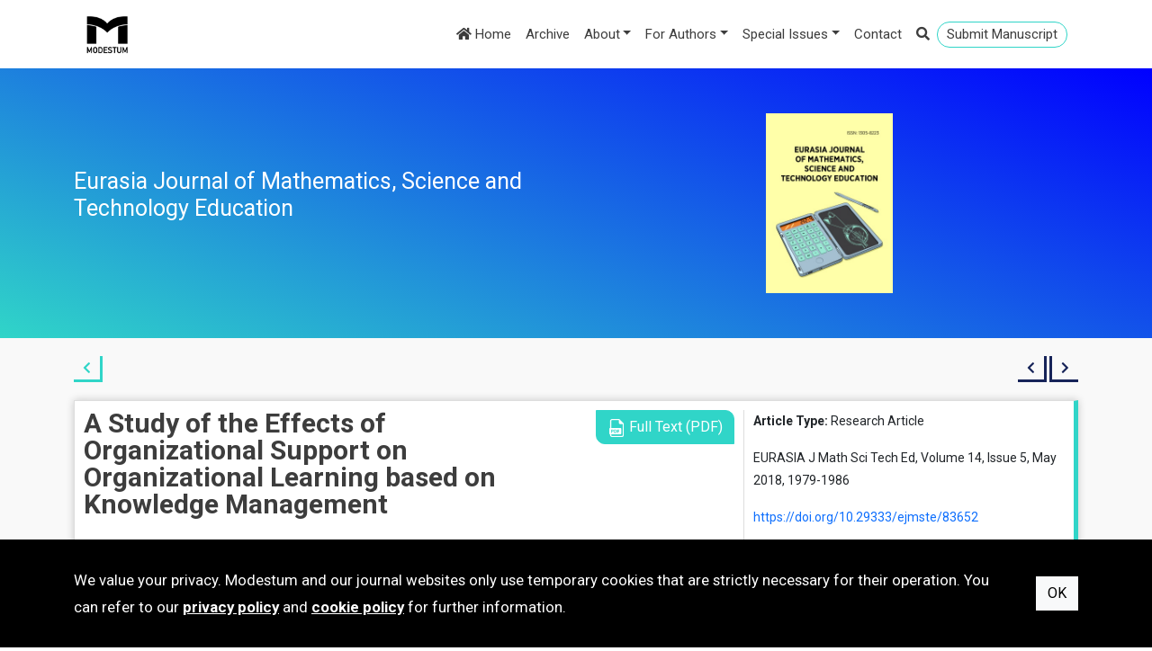

--- FILE ---
content_type: text/html; charset=utf-8
request_url: https://www.ejmste.com/article/a-study-of-the-effects-of-organizational-support-on-organizational-learning-based-on-knowledge-5402
body_size: 35498
content:
<!DOCTYPE html>
<html lang="en">
<head>
    <meta charset="utf-8" />
    <meta name="viewport" content="width=device-width, initial-scale=1.0" />
    <title>A Study of the Effects of Organizational Support on Organizational Learning based on Knowledge Management - Eurasia Journal of Mathematics, Science and Technology Education</title>
    <link rel="stylesheet" type="text/css" href="https://fonts.googleapis.com/css?family=Roboto:400,100,700,900&amp;subset=latin,latin-ext">
    <link rel="stylesheet" href="https://cdnjs.cloudflare.com/ajax/libs/bootstrap/5.2.0/css/bootstrap.min.css" integrity="sha512-XWTTruHZEYJsxV3W/lSXG1n3Q39YIWOstqvmFsdNEEQfHoZ6vm6E9GK2OrF6DSJSpIbRbi+Nn0WDPID9O7xB2Q==" crossorigin="anonymous" referrerpolicy="no-referrer" />
    <link rel="stylesheet" href="https://cdnjs.cloudflare.com/ajax/libs/font-awesome/5.15.4/css/all.min.css" integrity="sha512-1ycn6IcaQQ40/MKBW2W4Rhis/DbILU74C1vSrLJxCq57o941Ym01SwNsOMqvEBFlcgUa6xLiPY/NS5R+E6ztJQ==" crossorigin="anonymous" referrerpolicy="no-referrer" />
    <link rel="stylesheet" type="text/css" href="/css/magnific-popup.css">
    <link rel="stylesheet" type="text/css" href="/css/animate.css">
    <link rel="stylesheet" href="/css/site.min.css?v=_4IuX1RUyAnhMHIGal6DuamfCgS0zkC0aQE-QUDJ-DQ" />
    
    <meta name="robots" content="all,index,follow" />
<meta name="description" content="Being in the era of the knowledge-based economy, knowledge would replace land, labor, capital, and equipment to become the primary production factor. An enterprise could create competitive advantages for the organization merely by constant knowledge accumulation and acquisition. Competitive advantages in the medical industry come from the efficacy of knowledge application that the execution of knowledge management is a pursued goal of medical institutions. Nurses in a hospital are like employees in an enterprise, and doctors are the senior supervisors in the organization. Supervisors in medical units must have the employees understand the attention from the hospitals so as to have nurses devote themselves to executing the organizational objectives. Aiming at hospitals in Shanghai, physicians and medical personnel in Shanghai Huashan Hospital were distributed with 420 copies of a questionnaire. A total 352 valid copies were retrieved, with the retrieval rate at 84%. The research results conclude significantly positive effects of organizational support of knowledge management, knowledge management of organizational learning, and organizational support of organizational learning. Some suggestions are proposed at the end, expecting to assist the domestic medical industry in establishing market advantages." />
<meta name="citation_abstract" content="Being in the era of the knowledge-based economy, knowledge would replace land, labor, capital, and equipment to become the primary production factor. An enterprise could create competitive advantages for the organization merely by constant knowledge accumulation and acquisition. Competitive advantages in the medical industry come from the efficacy of knowledge application that the execution of knowledge management is a pursued goal of medical institutions. Nurses in a hospital are like employees in an enterprise, and doctors are the senior supervisors in the organization. Supervisors in medical units must have the employees understand the attention from the hospitals so as to have nurses devote themselves to executing the organizational objectives. Aiming at hospitals in Shanghai, physicians and medical personnel in Shanghai Huashan Hospital were distributed with 420 copies of a questionnaire. A total 352 valid copies were retrieved, with the retrieval rate at 84%. The research results conclude significantly positive effects of organizational support of knowledge management, knowledge management of organizational learning, and organizational support of organizational learning. Some suggestions are proposed at the end, expecting to assist the domestic medical industry in establishing market advantages." />
<meta name="citation_title" content="A Study of the Effects of Organizational Support on Organizational Learning based on Knowledge Management" />
<meta name="citation_doi" content="10.29333/ejmste/83652" />
<meta name="citation_journal_title" content="Eurasia Journal of Mathematics, Science and Technology Education" />
<meta name="citation_issn" content="1305-8215" />
<meta name="citation_issn" content="1305-8223" />
<meta name="citation_volume" content="14" />
<meta name="citation_issue" content="5" />
<meta name="citation_publisher" content="Modestum" />
<meta name="citation_language" content="english" />
<meta name="citation_journal_abbrev" content="EURASIA J Math Sci Tech Ed" />
<meta name="citation_author" content="Guixian Tian" />
<meta name="citation_author_institution" content="Business College, Pingxiang University, Pingxiang, CHINA" />
<meta name="citation_author" content="Huan Cai" />
<meta name="citation_author_institution" content="School of English for International Business, Guangdong University of Foreign Studies, Guangzhou, CHINA" />
<meta name="citation_author_email" content="200511468@oamail.gdufs.edu.cn" />
<meta name="citation_author" content="Yong Jiang" />
<meta name="citation_author_institution" content="School of English for International Business, Guangdong University of Foreign Studies, Guangzhou, CHINA" />
<meta name="citation_publication_date" content="2018-02-27" />
<meta name="citation_firstpage" content="1979" />
<meta name="citation_lastpage" content="1986" />
<meta name="citation_fulltext_world_readable" content="" />
<meta name="citation_pdf_url" content="https://www.ejmste.com/download/a-study-of-the-effects-of-organizational-support-on-organizational-learning-based-on-knowledge-5402.pdf" />
<meta name="citation_keywords" content="medical industry" />
<meta name="citation_keywords" content="organizational support" />
<meta name="citation_keywords" content="knowledge management" />
<meta name="citation_keywords" content="Organizational Learning" />
<meta name="og:type" content="article" />
<meta name="og:title" content="A Study of the Effects of Organizational Support on Organizational Learning based on Knowledge Management" />
<meta name="og:url" content="https://www.ejmste.com/article/a-study-of-the-effects-of-organizational-support-on-organizational-learning-based-on-knowledge-5402" />


</head>
<body>
        <header id="header1">
            <div class="head-top d-lg-none">
                <div class="container">
                    <div class="row">
                        <div class="col-9">
                            <a href="https://www.editorialpark.com/ejmste" class="btn btn-primary btn-submit" target="_blank">Submit Manuscript</a>
                        </div>

                        <div class="col-3">
                            <div class="head-right">
                                <a data-bs-toggle="collapse" data-bs-target="#search" class="search-link"><i class="fas fa-search"></i></a>
                            </div>
                        </div>
                    </div>
                </div>
            </div>

            <div class="container">
                <nav class="navbar navbar-expand-lg navbar-light bg-light">
                    <div class="container-fluid">
                        <a class="navbar-brand" href="https://www.modestum.co.uk/" target="_blank">
                            <img src="/Content/images/modestum-logo-2.png" />
                        </a>
                        <button class="navbar-toggler" type="button" data-bs-toggle="collapse" data-bs-target="#navbarSupportedContent" aria-controls="navbarSupportedContent" aria-expanded="false" aria-label="Toggle navigation">
                            <span class="navbar-toggler-icon"></span>
                        </button>
                        <div class="collapse navbar-collapse flex-grow-1 text-right" id="navbarSupportedContent">
                            <ul class="navbar-nav ms-auto">
                                <li class="nav-item">
                                    <a class="nav-link active" href="/">
                                        <i class="fa fa-home"></i>
                                        Home
                                    </a>
                                </li>
                                <li class="nav-item active">
                                    <a class="nav-link" href="/archive">
                                        Archive
                                    </a>
                                </li>
                                <li class="nav-item dropdown"><a class="nav-link dropdown-toggle" data-bs-toggle="dropdown" href="#" role="button" aria-haspopup="true" aria-expanded="false">About</a><div class="dropdown-menu"><a class="dropdown-item" href="/home/about-us">About us</a><a class="dropdown-item" href="/home/aims-and-scope">Aims and Scope</a><a class="dropdown-item" href="/home/abstracting-and-indexing">Abstracting and Indexing</a><a class="dropdown-item" href="/home/editorial-office">Editorial Office</a><a class="dropdown-item" href="/home/open-access-policy">Open Access Policy</a><a class="dropdown-item" href="/home/copyright-licensing">Copyright & Licensing</a><a class="dropdown-item" href="/home/archiving-policy">Archiving Policy</a><a class="dropdown-item" href="/home/journal-history">Journal History</a><a class="dropdown-item" href="/home/advertisement-and-marketing">Advertisement and Marketing</a><a class="dropdown-item" href="/home/publisher">Publisher</a></div></li><li class="nav-item dropdown"><a class="nav-link dropdown-toggle" data-bs-toggle="dropdown" href="#" role="button" aria-haspopup="true" aria-expanded="false">For Authors</a><div class="dropdown-menu"><a class="dropdown-item" href="/home/submission-guidelines">Submission Guidelines</a><a class="dropdown-item" href="/home/publication-ethics">Publication Ethics</a><a class="dropdown-item" href="/home/editorial-policy">Editorial Policy</a><a class="dropdown-item" href="/home/peer-review-policy">Peer Review Policy</a><a class="dropdown-item" href="https://www.modestum.co.uk/home/article-processing-fee">Article Processing Fee</a><a class="dropdown-item" href="https://www.modestum.co.uk/home/language-editing-services">Language Editing Services</a></div></li><li class="nav-item dropdown"><a class="nav-link dropdown-toggle" data-bs-toggle="dropdown" href="#" role="button" aria-haspopup="true" aria-expanded="false">Special Issues</a><div class="dropdown-menu"><a class="dropdown-item" href="/home/special-issue-announcements">Special Issue Announcements</a><a class="dropdown-item" href="/home/published-special-issues">Published Special Issues</a></div></li><li class="nav-item"><a class="nav-link" href="/home/contact">Contact</a></li>
                                <li class="nav-item active d-none d-lg-block">
                                    <a class="nav-link search-link" data-bs-toggle="collapse" data-bs-target="#search">
                                        <i class="fas fa-search"></i>
                                    </a>
                                </li>
                                <li class="nav-item active d-none d-lg-block li-submit">
                                    <a href="https://www.editorialpark.com/ejmste" class="nav-link btn-submit" target="_blank">Submit Manuscript</a>
                                </li>
                            </ul>
                        </div>
                    </div>
                </nav>
                <div id="search" class="panel-collapse collapse mb-3" style="height: 0px;">
                        <div class="input-group">
                            <input id="searchbox" type="text" class="form-control" placeholder="Search" />
                            <button id="searchjournalbutton" class="btn btn-outline-secondary search" type="button">
                                <i class="fa fa-search"></i>
                            </button>
                        </div>
                </div>
            </div>
        </header>
            <div class="enter">
                <div class="container">
                    <div class="row">
                        <div class="col-6 d-flex align-items-stretch">
                            <div class="journal-title d-flex align-items-center">
                                <h1>Eurasia Journal of Mathematics, Science and Technology Education</h1>
                            </div>
                        </div>

                        <div class="col-6">
                            <div class="enterimg">
                                <img src="/images/170/ejmste-cover.jpg">
                            </div>
                        </div>
                    </div>
                </div>
            </div>
        <div class="main-content">
            <div class="container">
                


    <div class="article-arrows">
        <div class="row">
            <div class="col-6">
                <div class="back-to-issue">
                    <a href="/volume-14/issue-5">
                        <i class="fas fa-chevron-left" title="Back to article list"></i>
                    </a>
                </div>
            </div>

            <div class="col-6">
                <div class="prev-next-article">
                        <a href="/article/the-effects-of-activity-based-learning-on-sixth-grade-students-achievement-and-attitudes-towards-5401">
                            <i class="fas fa-chevron-left" title="Previous article"></i>
                        </a>
                        <a href="/article/a-study-on-user-behavior-analysis-of-integrate-beacon-technology-into-library-information-services-5403">
                            <i class="fas fa-chevron-right" title="Next article"></i>
                        </a>
                </div>
            </div>
        </div>
    </div>
    <div class="article-box">
        <div class="row">
            <div class="col-lg-8">
                <div class="row">
                    <div class="col-lg-8 article-title">
                        A Study of the Effects of Organizational Support on Organizational Learning based on Knowledge Management
                    </div>

                        <div class="col-lg-4 writebuton">
                            <a href="/download/a-study-of-the-effects-of-organizational-support-on-organizational-learning-based-on-knowledge-5402.pdf" class="btn btn-text" target="_blank">
                                <img src="/Content/images/pdf-file.png">
                                Full Text (PDF)
                            </a>
                        </div>

                    <div class="author-affiliations col-12">
                        <div class="authors"><span class="author aff1">Guixian Tian <sup>1</sup>, </span><span class="author aff2 aff-corr">Huan Cai <sup>2</sup> <sup>*</sup> <a href="mailto:200511468@oamail.gdufs.edu.cn"><i class="fa fa-envelope"></i></a>, </span><span class="author aff2">Yong Jiang <sup>2</sup></span></div><div class="more-detail"><span id="more-detail">More Detail <i class="fa fa-chevron-down"></i></span></div><div class="affiliations"><span class="info aff aff1"><sup>1</sup> Business College, Pingxiang University, Pingxiang, CHINA</span><span class="info aff aff2"><sup>2</sup> School of English for International Business, Guangdong University of Foreign Studies, Guangzhou, CHINA</span><span class="info aff aff-corr""><sup>*</sup> Corresponding Author</span></div>
                    </div>


                    <div class="col-12 pt-2">
                        <div class="article-abstract">
                            <h3>Abstract</h3>
                            <p>
                                Being in the era of the knowledge-based economy, knowledge would replace land, labor, capital, and equipment to become the primary production factor. An enterprise could create competitive advantages for the organization merely by constant knowledge accumulation and acquisition. Competitive advantages in the medical industry come from the efficacy of knowledge application that the execution of knowledge management is a pursued goal of medical institutions. Nurses in a hospital are like employees in an enterprise, and doctors are the senior supervisors in the organization. Supervisors in medical units must have the employees understand the attention from the hospitals so as to have nurses devote themselves to executing the organizational objectives. Aiming at hospitals in Shanghai, physicians and medical personnel in Shanghai Huashan Hospital were distributed with 420 copies of a questionnaire. A total 352 valid copies were retrieved, with the retrieval rate at 84%. The research results conclude significantly positive effects of organizational support of knowledge management, knowledge management of organizational learning, and organizational support of organizational learning. Some suggestions are proposed at the end, expecting to assist the domestic medical industry in establishing market advantages.
                            </p>
                        </div>
                    </div>


                        <div class="col-12 pb-2">
                            <div class="keywords">
                                <h3>Keywords</h3>
                                <ul>
                                        <li><a href="/keyword/medical industry">medical industry</a></li>
                                        <li><a href="/keyword/organizational support">organizational support</a></li>
                                        <li><a href="/keyword/knowledge management">knowledge management</a></li>
                                        <li><a href="/keyword/Organizational Learning">Organizational Learning</a></li>
                                </ul>
                            </div>
                        </div>


                    <div class="col-12">
                        <div class="license">
                            <h3>License</h3>
                            <p>
                                This is an open access article distributed under the <a>Creative Commons Attribution License</a> which permits unrestricted use, distribution, and reproduction in any medium, provided the original work is properly cited.
                            </p>
                        </div>
                    </div>

                </div>
            </div>
            <div class="col-lg-4">
                <div class="article-right">
                    <p>
                        <span>Article Type:</span>
                        Research Article
                    </p>

                    <p>
                        EURASIA J Math Sci Tech Ed, Volume 14, Issue 5, May 2018, 1979-1986
                    </p>

                        <p>
                            <a href="https://doi.org/10.29333/ejmste/83652">https://doi.org/10.29333/ejmste/83652</a>
                        </p>
                            <p>
                                <span>Publication date:</span>
                                27 Feb 2018
                            </p>


                    <p>
                        <span>Article Views:</span>
                        4320
                    </p>

                    <p>
                        <span>Article Downloads:</span>
                        2892
                    </p>

                    <span class="btn-open-access">
                        <i class="fas fa-unlock"></i>
                        Open Access
                    </span>






                    <a href="javascript:;" class="btn btn-open" data-bs-toggle="modal" data-bs-target="#referencesModal">
                        References
                        <i class="far fa-clone"></i>
                    </a>

                    <a href="javascript:;" class="btn btn-open" data-bs-toggle="modal" data-bs-target="#citationsModal">
                        How to cite this article
                        <i class="far fa-clone"></i>
                    </a>
                </div>
            </div>
        </div>
    </div>
    <div class="modal" id="referencesModal" tabindex="-1" role="dialog" aria-labelledby="referencesModalLabel" aria-hidden="true">
        <div class="modal-dialog modal-dialog-centered modal-lg" role="document">
            <div class="modal-content">
                <div class="modal-header">
                    <h5 class="modal-title" id="referencesModalLabel">References</h5>
                    <button type="button" class="btn-close" data-bs-dismiss="modal" aria-label="Close"></button>
                </div>
                <div class="modal-body">
                    <ul class="references">
                            <li>Baytok, A., Soybali, H. H., &amp; Zorlu, O. (2014). Knowledge management processes in Thermal Hotels: An application in Afyonkarahisar Province, Turkey. Journal of Economic and Social Studies, 4(1), 159-182.</li>
                            <li>Biasutti, M., &amp; El-Deghaidy, H. (2012). Using Wiki in teacher education: Impact on knowledge management process and student satisfaction. Computers &amp; Education, 59, 861-872.</li>
                            <li>Cho, T., Hutchings, K., &amp; Marchant, T., (2013). Key factors influencing Korean expatriates’ and spouses’ perceptions of expatriation and repatriation. The International Journal of Human Resource Management, 24(5), 1051-1075.</li>
                            <li>Donat, M. J., &amp; Pablo, J. D. S. (2015). The role of knowledge-oriented leadership in knowledge management practices and innovation. Journal of Business Research, 68, 360-370.</li>
                            <li>Feng J., Zhang, J., Mu, Y., Sui, Z., &amp; Tang, H. (2012). Research on teacher’s knowledge management. International Conference on Innovation and Information Management (ICIIM 2012), 303-306.</li>
                            <li>Fteimi, N., &amp; Lehner, F. (2016). Main research topics in knowledge management: A Content Analysis of ECKM Publications. The Electronic Journal of Knowledge Management, 14(1), 5-17.</li>
                            <li>Geeraerts, K., Vanhoof, J., &amp; Bossche, P. V. (2016). Teachers’ perceptions of intergenerational knowledge flows. Teaching and Teacher Education, 56, 150-161.</li>
                            <li>Gelard, P., &amp; Boroumand, Z. (2014). Relationship between transformational Leadership and knowledge management. International Journal of Information Science and Management, 12(2), 67-82.</li>
                            <li>Harris, A. (2014). Distributed leadership matters: Perspectives, practicalities, and potential. Thousand Oaks, CA: Corwin.</li>
                            <li>Harris, A. Jones, M., &amp; Baba, S. (2013). Distributed leadership and digital collaborative learning: A synergistic relationship? British Journal of Education Technology, 44(6), 926-939.</li>
                            <li>Huang, D. H., &amp; Chen, C. P. (2014). Distributed leadership study of Taiwan’s high school principals. Proceeding of the Second International Conference on Advances in Economics, Management and Social Study, 62-67. Kuala Lumpur, Malaysia. <a target="_blank" href="https://doi.org/10.15224/978-1-63248-036-1-64">https://doi.org/10.15224/978-1-63248-036-1-64</a>.</li>
                            <li>Huang, M. C., Chiu, Y. P., &amp; Lu, T. C. (2013). Knowledge governance mechanisms and repatriate’s knowledge sharing: the mediating roles of motivation and opportunity. Journal of Knowledge Management, 17(5), 677-694.</li>
                            <li>Ishimaru, A. (2013). From heroes to organizers: Principals and education organizing in urban school reform. Educational Administration Quarterly, 49(1), 3-51.</li>
                            <li>Johnston, M. P. (2015). Distributed leadership theory for investigating teacher librarian leadership. School Libraries Worldwide, 21(2), 39-57.</li>
                            <li>Lumby, J. (2013). Distributed leadership: The uses and abuses of power. Educational Management Administration &amp; Leadership, 41(5), 581–597.</li>
                            <li>Onukwugha, P. I. (2013). Distributed leadership in schools, teacher practices, and student learning (Unpublished doctoral dissertation). Grand Canyon University, Phoenix: Arizona.</li>
                            <li>Ragab, M., &amp; Arisha, A. (2013). Knowledge management and measurement: A critical review. Journal of Knowledge Management, 17(6), 873-901.</li>
                            <li>Rahman, W., &amp; Nas, Z., (2013). Employee development and turnover intention: theory validation. European Journal of Training and Development, 37(6), 564-579.</li>
                            <li>Santosh, B. R., &amp; Muthiah, K. (2012). Knowledge transfer from repatriated employees: The Indian experience, The IUP Journal of Knowledge Management, X(1), 7-26.</li>
                            <li>Scott, D. W., &amp; Hines, R. (2014). Rethinking and reframing leadership of historically black colleges and universities: A distributed perspective. Creative Education, 5, 1132-1139.</li>
                            <li>Serenko, A. (2013). Meta-analysis of scientometric research of knowledge management: Discovering the identity of the discipline. Journal of Knowledge Management, 17(5), 773-812.</li>
                            <li>Syysnummi, P., &amp; Laihonen H. (2014). Top management’s perception of knowledge management in a vocational education and training organization in Finlad. International Journal of Educational Management, 28(1), 53-68.</li>
                            <li>Tian, M., Risku, M., &amp; Collin, K. (2016). A meta-analysis of distributed leadership from 2002 to 2013: Theory development, empirical evidence and future research focus. Educational Management Administration &amp; Leadership, 44(1), 146-164.</li>
                            <li>Tsai, M. H., Chang, S. H., &amp; Hsieh, M. (2016). The impact of Taiwan elementary principal’s distributed leadership and teacher’s emotional labor on teaching effectiveness. International Journal of Intelligent Technologies and Applied Statistics, 9(1), 67-88.</li>
                            <li>Tuzun, I. K., &amp; Kalemci, R. A. (2012). Organizational and supervisory support in relation to employee turnover intentions. Journal of Management Psychology, 27(5), 518-534.</li>
                            <li>Vikas, S., &amp; Shivraj, K. (2014). Appropriate media choice for e-learning effectiveness: Role of learning domain and learning style. Computers &amp; Education, 76, 237-249.</li>
                            <li>Wu, W. L., Lee, Y. C., &amp; Shu, H. S. (2013). Knowledge management in education organizations: A perspective of knowledge spiral. The International Journal of Organization Innovation, 5(4), 7-13.</li>
                            <li>Xu, J., &amp; Potenza, M. N. (2012). White matter integrity and five-factor personality measures in healthy adults. Neuroimage, 59(1), 800-807.</li>
                            <li>Yu, M. C. (2013). Human resource practices and innovative capability of Taiwanese SMEs: Examining the mediating effects of organizational learning. Journal of Humanities and Social Sciences Studies, 4(2), 63-77.</li>
                    </ul>
                </div>
                <div class="modal-footer">
                    <button type="button" class="btn btn-secondary" data-bs-dismiss="modal">Close</button>
                </div>
            </div>
        </div>
    </div>
    <div class="modal" id="citationsModal" tabindex="-1" role="dialog" aria-labelledby="citationsModalLabel" aria-hidden="true">
        <div class="modal-dialog modal-dialog-centered modal-lg" role="document">
            <div class="modal-content">
                <div class="modal-header">
                    <h5 class="modal-title" id="citationsModalLabel">How to cite this article</h5>
                    <button type="button" class="btn-close" data-bs-dismiss="modal" aria-label="Close"></button>
                </div>
                <div class="modal-body">
                        <h3>APA</h3>
                        <p>Tian, G., Cai, H., & Jiang, Y. (2018). A Study of the Effects of Organizational Support on Organizational Learning based on Knowledge Management. <i>Eurasia Journal of Mathematics, Science and Technology Education, 14</i>(5), 1979-1986. <a href="https://doi.org/10.29333/ejmste/83652">https://doi.org/10.29333/ejmste/83652</a></p>
                        <h3>Vancouver</h3>
                        <p>Tian G, Cai H, Jiang Y. A Study of the Effects of Organizational Support on Organizational Learning based on Knowledge Management. EURASIA J Math Sci Tech Ed. 2018;14(5):1979-86. <a href="https://doi.org/10.29333/ejmste/83652">https://doi.org/10.29333/ejmste/83652</a></p>
                        <h3>AMA</h3>
                        <p>Tian G, Cai H, Jiang Y. A Study of the Effects of Organizational Support on Organizational Learning based on Knowledge Management. <i>EURASIA J Math Sci Tech Ed</i>. 2018;14(5), 1979-1986. <a href="https://doi.org/10.29333/ejmste/83652">https://doi.org/10.29333/ejmste/83652</a></p>
                        <h3>Chicago</h3>
                        <p>Tian, Guixian, Huan Cai, and Yong Jiang. "A Study of the Effects of Organizational Support on Organizational Learning based on Knowledge Management". <i>Eurasia Journal of Mathematics, Science and Technology Education</i> 2018 14 no. 5 (2018): 1979-1986. <a href="https://doi.org/10.29333/ejmste/83652">https://doi.org/10.29333/ejmste/83652</a></p>
                        <h3>Harvard</h3>
                        <p>Tian, G., Cai, H., and Jiang, Y. (2018). A Study of the Effects of Organizational Support on Organizational Learning based on Knowledge Management. <i>Eurasia Journal of Mathematics, Science and Technology Education</i>, 14(5), pp. 1979-1986. <a href="https://doi.org/10.29333/ejmste/83652">https://doi.org/10.29333/ejmste/83652</a></p>
                        <h3>MLA</h3>
                        <p>Tian, Guixian et al. "A Study of the Effects of Organizational Support on Organizational Learning based on Knowledge Management". <i>Eurasia Journal of Mathematics, Science and Technology Education</i>, vol. 14, no. 5, 2018, pp. 1979-1986. <a href="https://doi.org/10.29333/ejmste/83652">https://doi.org/10.29333/ejmste/83652</a></p>
                </div>
                <div class="modal-footer">
                    <button type="button" class="btn btn-secondary" data-bs-dismiss="modal">Close</button>
                </div>
            </div>
        </div>
    </div>

            </div>
        </div>
        <footer id="footer">
            <div class="container">
                <div class="row">

                    <div class="col-12 col-sm-3 column d-flex justify-content-center">
                        <img src="/Content/images/modestum-logo-2.png" alt="" style="height: 70px;">
                    </div>
                    <div class="col-12 col-sm-3 column d-flex justify-content-center justify-content-sm-start">
                        <div class="text-center text-sm-start">
                            <h3 class="mb-2">Publisher</h3>
                            <ul>
                                <li><a href="https://www.modestum.co.uk/" target="_blank">Home</a></li>
                                <li><a href="https://www.modestum.co.uk/journals" target="_blank">Journals</a></li>
                                <li><a href="https://www.modestum.co.uk/home/contact" target="_blank">Contact</a></li>
                                <li><a href="https://www.modestum.co.uk/newsletter" target="_blank">Subscribe to newsletter</a></li>
                            </ul>
                        </div>
                    </div>
                    <div class="col-12 col-sm-3 column d-flex justify-content-center justify-content-sm-start">
                        <div class="text-center text-sm-start">
                            <h3 class="mb-2">Journal</h3>
                            <ul>
                                <li><a href="/">Home</a></li>
                                <li><a href="/archive">Archive</a></li>
                                    <li><a href="/home/about-us">About us</a></li>
                                    <li><a href="/home/submission-guidelines">Submission Guidelines</a></li>
                                    <li><a href="/home/contact">Contact</a></li>
                            </ul>
                        </div>
                    </div>
                    <div class="col-12 col-sm-3 column d-flex justify-content-center justify-content-sm-start">
                        <div class="text-center text-sm-start">
                            <h3 class="mb-2">Terms</h3>
                            <ul>
                                <li><a href="https://www.modestum.co.uk/home/terms-of-use" target="_blank">Terms of Use</a></li>
                                <li><a href="https://www.modestum.co.uk/home/privacy-policy" target="_blank">Privacy Policy</a></li>
                                <li><a href="https://www.modestum.co.uk/home/cookie-policy" target="_blank">Cookie Policy</a></li>
                            </ul>
                        </div>
                    </div>
                </div>
            </div>
        </footer>
        <div class="bottom">
            <div class="container my-2">
                ISSN: 1305-8215 | e-ISSN: 1305-8223 | Publisher: Modestum
            </div>
        </div>
            <div class="policy-banner">
                <div class="container">
                    <div class="policy-text">
                        We value your privacy. Modestum and our journal websites only use temporary cookies that are strictly necessary for their operation. You can refer to our <a href="https://www.modestum.co.uk/home/privacy-policy" target="_blank">privacy policy</a> and <a href="https://www.modestum.co.uk/home/cookie-policy" target="_blank">cookie policy</a> for further information.
                    </div>
                    <div class="policy-commands">
                        <button type="button" class="btn btn-light" id="btn-accept-cookies">OK</button>
                    </div>
                </div>
            </div>

    <script src="https://cdnjs.cloudflare.com/ajax/libs/jquery/3.6.1/jquery.min.js" integrity="sha512-aVKKRRi/Q/YV+4mjoKBsE4x3H+BkegoM/em46NNlCqNTmUYADjBbeNefNxYV7giUp0VxICtqdrbqU7iVaeZNXA==" crossorigin="anonymous" referrerpolicy="no-referrer"></script>
    <script src="https://cdnjs.cloudflare.com/ajax/libs/bootstrap/5.2.0/js/bootstrap.bundle.min.js" integrity="sha512-9GacT4119eY3AcosfWtHMsT5JyZudrexyEVzTBWV3viP/YfB9e2pEy3N7WXL3SV6ASXpTU0vzzSxsbfsuUH4sQ==" crossorigin="anonymous" referrerpolicy="no-referrer"></script>
    <script src="/js/site.min.js?v=EJKkZjkQHYr9dB3lsQqT19kvQ4NgoTMaCko9vXojAI0"></script>

    

</body>
</html>